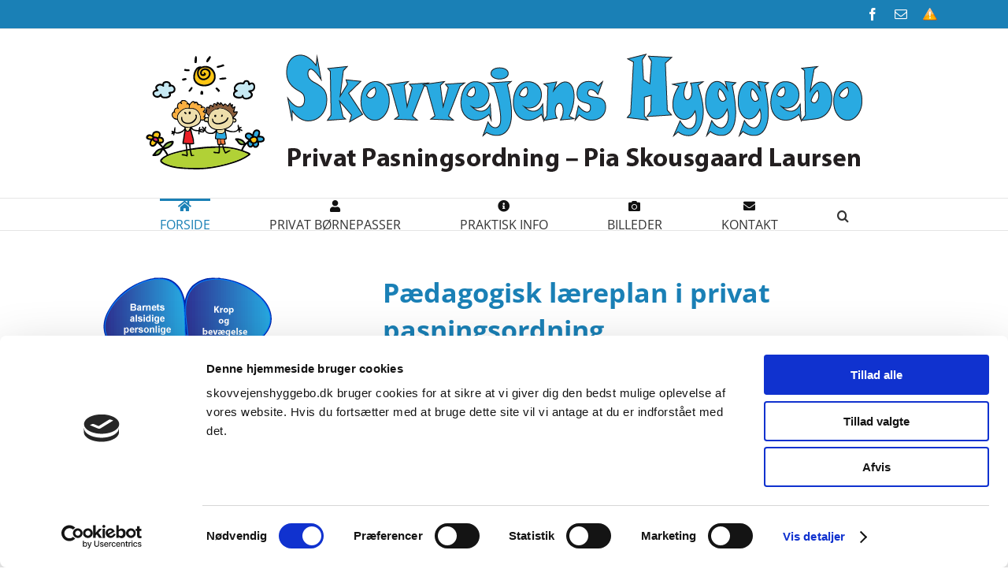

--- FILE ---
content_type: text/html; charset=UTF-8
request_url: https://www.skovvejenshyggebo.dk/forside/laereplan/
body_size: 17045
content:
<!DOCTYPE html>
<html class="avada-html-layout-wide avada-html-header-position-top" lang="da-DK" prefix="og: http://ogp.me/ns# fb: http://ogp.me/ns/fb#">
<head>
	<meta http-equiv="X-UA-Compatible" content="IE=edge" />
	<meta http-equiv="Content-Type" content="text/html; charset=utf-8"/>
	<meta name="viewport" content="width=device-width, initial-scale=1" />
	<script type="text/javascript">
	window.dataLayer = window.dataLayer || [];

	function gtag() {
		dataLayer.push(arguments);
	}

	gtag("consent", "default", {
		ad_personalization: "denied",
		ad_storage: "denied",
		ad_user_data: "denied",
		analytics_storage: "denied",
		functionality_storage: "denied",
		personalization_storage: "denied",
		security_storage: "granted",
		wait_for_update: 500,
	});
	gtag("set", "ads_data_redaction", true);
	</script>
<script type="text/javascript"
		id="Cookiebot"
		src="https://consent.cookiebot.com/uc.js"
		data-implementation="wp"
		data-cbid="2c9521c6-aadd-413d-80b4-479fc8f66254"
							async	></script>
<meta name='robots' content='index, follow, max-image-preview:large, max-snippet:-1, max-video-preview:-1' />

	<!-- This site is optimized with the Yoast SEO plugin v26.8 - https://yoast.com/product/yoast-seo-wordpress/ -->
	<title>Læreplan i Skovvejens Hyggebo, den private pasningsordning, Aalborg SV</title>
	<meta name="description" content="Læreplan i privat pasningsordning. Som privat børnepasser, kommer jeg hele vejen rundt om barnet og få udviklingen i højsædet på alle punkter." />
	<link rel="canonical" href="https://www.skovvejenshyggebo.dk/forside/laereplan/" />
	<meta property="og:locale" content="da_DK" />
	<meta property="og:type" content="article" />
	<meta property="og:title" content="Læreplan i Skovvejens Hyggebo, den private pasningsordning, Aalborg SV" />
	<meta property="og:description" content="Læreplan i privat pasningsordning. Som privat børnepasser, kommer jeg hele vejen rundt om barnet og få udviklingen i højsædet på alle punkter." />
	<meta property="og:url" content="https://www.skovvejenshyggebo.dk/forside/laereplan/" />
	<meta property="og:site_name" content="Skovvejens Hyggebo - privat pasningsordning" />
	<meta property="article:modified_time" content="2025-05-08T06:16:03+00:00" />
	<meta name="twitter:card" content="summary_large_image" />
	<meta name="twitter:label1" content="Estimeret læsetid" />
	<meta name="twitter:data1" content="4 minutter" />
	<script type="application/ld+json" class="yoast-schema-graph">{"@context":"https://schema.org","@graph":[{"@type":"WebPage","@id":"https://www.skovvejenshyggebo.dk/forside/laereplan/","url":"https://www.skovvejenshyggebo.dk/forside/laereplan/","name":"Læreplan i Skovvejens Hyggebo, den private pasningsordning, Aalborg SV","isPartOf":{"@id":"https://www.skovvejenshyggebo.dk/#website"},"datePublished":"2015-09-11T13:12:27+00:00","dateModified":"2025-05-08T06:16:03+00:00","description":"Læreplan i privat pasningsordning. Som privat børnepasser, kommer jeg hele vejen rundt om barnet og få udviklingen i højsædet på alle punkter.","breadcrumb":{"@id":"https://www.skovvejenshyggebo.dk/forside/laereplan/#breadcrumb"},"inLanguage":"da-DK","potentialAction":[{"@type":"ReadAction","target":["https://www.skovvejenshyggebo.dk/forside/laereplan/"]}]},{"@type":"BreadcrumbList","@id":"https://www.skovvejenshyggebo.dk/forside/laereplan/#breadcrumb","itemListElement":[{"@type":"ListItem","position":1,"name":"Hjem","item":"https://www.skovvejenshyggebo.dk/"},{"@type":"ListItem","position":2,"name":"Forside","item":"https://www.skovvejenshyggebo.dk/"},{"@type":"ListItem","position":3,"name":"Læreplan"}]},{"@type":"WebSite","@id":"https://www.skovvejenshyggebo.dk/#website","url":"https://www.skovvejenshyggebo.dk/","name":"Skovvejens Hyggebo - privat pasningsordning","description":"","publisher":{"@id":"https://www.skovvejenshyggebo.dk/#/schema/person/946b967173344397d8c41032905ac91a"},"potentialAction":[{"@type":"SearchAction","target":{"@type":"EntryPoint","urlTemplate":"https://www.skovvejenshyggebo.dk/?s={search_term_string}"},"query-input":{"@type":"PropertyValueSpecification","valueRequired":true,"valueName":"search_term_string"}}],"inLanguage":"da-DK"},{"@type":["Person","Organization"],"@id":"https://www.skovvejenshyggebo.dk/#/schema/person/946b967173344397d8c41032905ac91a","name":"Skovvejens Hyggebo","logo":{"@id":"https://www.skovvejenshyggebo.dk/#/schema/person/image/"}}]}</script>
	<!-- / Yoast SEO plugin. -->


<link rel="alternate" type="application/rss+xml" title="Skovvejens Hyggebo - privat pasningsordning &raquo; Feed" href="https://www.skovvejenshyggebo.dk/feed/" />
<link rel="alternate" type="application/rss+xml" title="Skovvejens Hyggebo - privat pasningsordning &raquo;-kommentar-feed" href="https://www.skovvejenshyggebo.dk/comments/feed/" />
								<link rel="icon" href="https://usercontent.one/wp/www.skovvejenshyggebo.dk/wp-content/uploads/2015/09/favicon1.png" type="image/png" />
		
		
		
				<link rel="alternate" title="oEmbed (JSON)" type="application/json+oembed" href="https://www.skovvejenshyggebo.dk/wp-json/oembed/1.0/embed?url=https%3A%2F%2Fwww.skovvejenshyggebo.dk%2Fforside%2Flaereplan%2F" />
<link rel="alternate" title="oEmbed (XML)" type="text/xml+oembed" href="https://www.skovvejenshyggebo.dk/wp-json/oembed/1.0/embed?url=https%3A%2F%2Fwww.skovvejenshyggebo.dk%2Fforside%2Flaereplan%2F&#038;format=xml" />
					<meta name="description" content="Pædagogisk læreplan i privat pasningsordning
Der er ingen krav til, at jeg i privat pasningsordning arbejder med de pædagogiske læreplaner, men det er et rigtig godt værktøj at have.
Som privat børnepasser, kommer jeg hele vejen rundt om barnet og får udviklingen i højsædet på alle punkter.

Ofte berører jeg op til flere læreplanstemaer på en gang."/>
				
		<meta property="og:locale" content="da_DK"/>
		<meta property="og:type" content="article"/>
		<meta property="og:site_name" content="Skovvejens Hyggebo - privat pasningsordning"/>
		<meta property="og:title" content="Læreplan i Skovvejens Hyggebo, den private pasningsordning, Aalborg SV"/>
				<meta property="og:description" content="Pædagogisk læreplan i privat pasningsordning
Der er ingen krav til, at jeg i privat pasningsordning arbejder med de pædagogiske læreplaner, men det er et rigtig godt værktøj at have.
Som privat børnepasser, kommer jeg hele vejen rundt om barnet og får udviklingen i højsædet på alle punkter.

Ofte berører jeg op til flere læreplanstemaer på en gang."/>
				<meta property="og:url" content="https://www.skovvejenshyggebo.dk/forside/laereplan/"/>
													<meta property="article:modified_time" content="2025-05-08T06:16:03+00:00"/>
											<meta property="og:image" content="https://usercontent.one/wp/www.skovvejenshyggebo.dk/wp-content/uploads/2019/07/Logo_SkovvejensHyggebo_privat_pasningsordning_PiaSkousgaardLaursen.png"/>
		<meta property="og:image:width" content="911"/>
		<meta property="og:image:height" content="152"/>
		<meta property="og:image:type" content="image/png"/>
				<style id='wp-img-auto-sizes-contain-inline-css' type='text/css'>
img:is([sizes=auto i],[sizes^="auto," i]){contain-intrinsic-size:3000px 1500px}
/*# sourceURL=wp-img-auto-sizes-contain-inline-css */
</style>
<style id='wp-emoji-styles-inline-css' type='text/css'>

	img.wp-smiley, img.emoji {
		display: inline !important;
		border: none !important;
		box-shadow: none !important;
		height: 1em !important;
		width: 1em !important;
		margin: 0 0.07em !important;
		vertical-align: -0.1em !important;
		background: none !important;
		padding: 0 !important;
	}
/*# sourceURL=wp-emoji-styles-inline-css */
</style>
<link rel='stylesheet' id='fusion-dynamic-css-css' href='https://usercontent.one/wp/www.skovvejenshyggebo.dk/wp-content/uploads/fusion-styles/969e23668c3e46648e205ce12eaa133e.min.css?ver=3.14.2' type='text/css' media='all' />
<script type="text/javascript" src="https://www.skovvejenshyggebo.dk/wp-includes/js/jquery/jquery.min.js?ver=3.7.1" id="jquery-core-js"></script>
<script type="text/javascript" src="https://www.skovvejenshyggebo.dk/wp-includes/js/jquery/jquery-migrate.min.js?ver=3.4.1" id="jquery-migrate-js"></script>
<link rel="https://api.w.org/" href="https://www.skovvejenshyggebo.dk/wp-json/" /><link rel="alternate" title="JSON" type="application/json" href="https://www.skovvejenshyggebo.dk/wp-json/wp/v2/pages/255" /><link rel="EditURI" type="application/rsd+xml" title="RSD" href="https://www.skovvejenshyggebo.dk/xmlrpc.php?rsd" />
<style>[class*=" icon-oc-"],[class^=icon-oc-]{speak:none;font-style:normal;font-weight:400;font-variant:normal;text-transform:none;line-height:1;-webkit-font-smoothing:antialiased;-moz-osx-font-smoothing:grayscale}.icon-oc-one-com-white-32px-fill:before{content:"901"}.icon-oc-one-com:before{content:"900"}#one-com-icon,.toplevel_page_onecom-wp .wp-menu-image{speak:none;display:flex;align-items:center;justify-content:center;text-transform:none;line-height:1;-webkit-font-smoothing:antialiased;-moz-osx-font-smoothing:grayscale}.onecom-wp-admin-bar-item>a,.toplevel_page_onecom-wp>.wp-menu-name{font-size:16px;font-weight:400;line-height:1}.toplevel_page_onecom-wp>.wp-menu-name img{width:69px;height:9px;}.wp-submenu-wrap.wp-submenu>.wp-submenu-head>img{width:88px;height:auto}.onecom-wp-admin-bar-item>a img{height:7px!important}.onecom-wp-admin-bar-item>a img,.toplevel_page_onecom-wp>.wp-menu-name img{opacity:.8}.onecom-wp-admin-bar-item.hover>a img,.toplevel_page_onecom-wp.wp-has-current-submenu>.wp-menu-name img,li.opensub>a.toplevel_page_onecom-wp>.wp-menu-name img{opacity:1}#one-com-icon:before,.onecom-wp-admin-bar-item>a:before,.toplevel_page_onecom-wp>.wp-menu-image:before{content:'';position:static!important;background-color:rgba(240,245,250,.4);border-radius:102px;width:18px;height:18px;padding:0!important}.onecom-wp-admin-bar-item>a:before{width:14px;height:14px}.onecom-wp-admin-bar-item.hover>a:before,.toplevel_page_onecom-wp.opensub>a>.wp-menu-image:before,.toplevel_page_onecom-wp.wp-has-current-submenu>.wp-menu-image:before{background-color:#76b82a}.onecom-wp-admin-bar-item>a{display:inline-flex!important;align-items:center;justify-content:center}#one-com-logo-wrapper{font-size:4em}#one-com-icon{vertical-align:middle}.imagify-welcome{display:none !important;}</style><script type="text/javascript">
(function(url){
	if(/(?:Chrome\/26\.0\.1410\.63 Safari\/537\.31|WordfenceTestMonBot)/.test(navigator.userAgent)){ return; }
	var addEvent = function(evt, handler) {
		if (window.addEventListener) {
			document.addEventListener(evt, handler, false);
		} else if (window.attachEvent) {
			document.attachEvent('on' + evt, handler);
		}
	};
	var removeEvent = function(evt, handler) {
		if (window.removeEventListener) {
			document.removeEventListener(evt, handler, false);
		} else if (window.detachEvent) {
			document.detachEvent('on' + evt, handler);
		}
	};
	var evts = 'contextmenu dblclick drag dragend dragenter dragleave dragover dragstart drop keydown keypress keyup mousedown mousemove mouseout mouseover mouseup mousewheel scroll'.split(' ');
	var logHuman = function() {
		if (window.wfLogHumanRan) { return; }
		window.wfLogHumanRan = true;
		var wfscr = document.createElement('script');
		wfscr.type = 'text/javascript';
		wfscr.async = true;
		wfscr.src = url + '&r=' + Math.random();
		(document.getElementsByTagName('head')[0]||document.getElementsByTagName('body')[0]).appendChild(wfscr);
		for (var i = 0; i < evts.length; i++) {
			removeEvent(evts[i], logHuman);
		}
	};
	for (var i = 0; i < evts.length; i++) {
		addEvent(evts[i], logHuman);
	}
})('//www.skovvejenshyggebo.dk/?wordfence_lh=1&hid=1AEEA42707BF71110A31F1BF11477CA1');
</script><style type="text/css" id="css-fb-visibility">@media screen and (max-width: 640px){.fusion-no-small-visibility{display:none !important;}body .sm-text-align-center{text-align:center !important;}body .sm-text-align-left{text-align:left !important;}body .sm-text-align-right{text-align:right !important;}body .sm-text-align-justify{text-align:justify !important;}body .sm-flex-align-center{justify-content:center !important;}body .sm-flex-align-flex-start{justify-content:flex-start !important;}body .sm-flex-align-flex-end{justify-content:flex-end !important;}body .sm-mx-auto{margin-left:auto !important;margin-right:auto !important;}body .sm-ml-auto{margin-left:auto !important;}body .sm-mr-auto{margin-right:auto !important;}body .fusion-absolute-position-small{position:absolute;width:100%;}.awb-sticky.awb-sticky-small{ position: sticky; top: var(--awb-sticky-offset,0); }}@media screen and (min-width: 641px) and (max-width: 1024px){.fusion-no-medium-visibility{display:none !important;}body .md-text-align-center{text-align:center !important;}body .md-text-align-left{text-align:left !important;}body .md-text-align-right{text-align:right !important;}body .md-text-align-justify{text-align:justify !important;}body .md-flex-align-center{justify-content:center !important;}body .md-flex-align-flex-start{justify-content:flex-start !important;}body .md-flex-align-flex-end{justify-content:flex-end !important;}body .md-mx-auto{margin-left:auto !important;margin-right:auto !important;}body .md-ml-auto{margin-left:auto !important;}body .md-mr-auto{margin-right:auto !important;}body .fusion-absolute-position-medium{position:absolute;width:100%;}.awb-sticky.awb-sticky-medium{ position: sticky; top: var(--awb-sticky-offset,0); }}@media screen and (min-width: 1025px){.fusion-no-large-visibility{display:none !important;}body .lg-text-align-center{text-align:center !important;}body .lg-text-align-left{text-align:left !important;}body .lg-text-align-right{text-align:right !important;}body .lg-text-align-justify{text-align:justify !important;}body .lg-flex-align-center{justify-content:center !important;}body .lg-flex-align-flex-start{justify-content:flex-start !important;}body .lg-flex-align-flex-end{justify-content:flex-end !important;}body .lg-mx-auto{margin-left:auto !important;margin-right:auto !important;}body .lg-ml-auto{margin-left:auto !important;}body .lg-mr-auto{margin-right:auto !important;}body .fusion-absolute-position-large{position:absolute;width:100%;}.awb-sticky.awb-sticky-large{ position: sticky; top: var(--awb-sticky-offset,0); }}</style>		<script type="text/javascript">
			var doc = document.documentElement;
			doc.setAttribute( 'data-useragent', navigator.userAgent );
		</script>
		
	<style id='global-styles-inline-css' type='text/css'>
:root{--wp--preset--aspect-ratio--square: 1;--wp--preset--aspect-ratio--4-3: 4/3;--wp--preset--aspect-ratio--3-4: 3/4;--wp--preset--aspect-ratio--3-2: 3/2;--wp--preset--aspect-ratio--2-3: 2/3;--wp--preset--aspect-ratio--16-9: 16/9;--wp--preset--aspect-ratio--9-16: 9/16;--wp--preset--color--black: #000000;--wp--preset--color--cyan-bluish-gray: #abb8c3;--wp--preset--color--white: #ffffff;--wp--preset--color--pale-pink: #f78da7;--wp--preset--color--vivid-red: #cf2e2e;--wp--preset--color--luminous-vivid-orange: #ff6900;--wp--preset--color--luminous-vivid-amber: #fcb900;--wp--preset--color--light-green-cyan: #7bdcb5;--wp--preset--color--vivid-green-cyan: #00d084;--wp--preset--color--pale-cyan-blue: #8ed1fc;--wp--preset--color--vivid-cyan-blue: #0693e3;--wp--preset--color--vivid-purple: #9b51e0;--wp--preset--color--awb-color-1: rgba(255,255,255,1);--wp--preset--color--awb-color-2: rgba(246,246,246,1);--wp--preset--color--awb-color-3: rgba(235,234,234,1);--wp--preset--color--awb-color-4: rgba(224,222,222,1);--wp--preset--color--awb-color-5: rgba(116,116,116,1);--wp--preset--color--awb-color-6: rgba(26,128,182,1);--wp--preset--color--awb-color-7: rgba(16,83,120,1);--wp--preset--color--awb-color-8: rgba(51,51,51,1);--wp--preset--color--awb-color-custom-10: rgba(235,234,234,0.8);--wp--preset--color--awb-color-custom-11: rgba(229,229,229,1);--wp--preset--color--awb-color-custom-12: rgba(232,232,232,1);--wp--preset--color--awb-color-custom-13: rgba(221,221,221,1);--wp--preset--color--awb-color-custom-14: rgba(54,56,57,1);--wp--preset--color--awb-color-custom-15: rgba(144,201,232,1);--wp--preset--color--awb-color-custom-16: rgba(249,249,249,1);--wp--preset--color--awb-color-custom-17: rgba(90,171,214,1);--wp--preset--color--awb-color-custom-18: rgba(248,248,248,1);--wp--preset--gradient--vivid-cyan-blue-to-vivid-purple: linear-gradient(135deg,rgb(6,147,227) 0%,rgb(155,81,224) 100%);--wp--preset--gradient--light-green-cyan-to-vivid-green-cyan: linear-gradient(135deg,rgb(122,220,180) 0%,rgb(0,208,130) 100%);--wp--preset--gradient--luminous-vivid-amber-to-luminous-vivid-orange: linear-gradient(135deg,rgb(252,185,0) 0%,rgb(255,105,0) 100%);--wp--preset--gradient--luminous-vivid-orange-to-vivid-red: linear-gradient(135deg,rgb(255,105,0) 0%,rgb(207,46,46) 100%);--wp--preset--gradient--very-light-gray-to-cyan-bluish-gray: linear-gradient(135deg,rgb(238,238,238) 0%,rgb(169,184,195) 100%);--wp--preset--gradient--cool-to-warm-spectrum: linear-gradient(135deg,rgb(74,234,220) 0%,rgb(151,120,209) 20%,rgb(207,42,186) 40%,rgb(238,44,130) 60%,rgb(251,105,98) 80%,rgb(254,248,76) 100%);--wp--preset--gradient--blush-light-purple: linear-gradient(135deg,rgb(255,206,236) 0%,rgb(152,150,240) 100%);--wp--preset--gradient--blush-bordeaux: linear-gradient(135deg,rgb(254,205,165) 0%,rgb(254,45,45) 50%,rgb(107,0,62) 100%);--wp--preset--gradient--luminous-dusk: linear-gradient(135deg,rgb(255,203,112) 0%,rgb(199,81,192) 50%,rgb(65,88,208) 100%);--wp--preset--gradient--pale-ocean: linear-gradient(135deg,rgb(255,245,203) 0%,rgb(182,227,212) 50%,rgb(51,167,181) 100%);--wp--preset--gradient--electric-grass: linear-gradient(135deg,rgb(202,248,128) 0%,rgb(113,206,126) 100%);--wp--preset--gradient--midnight: linear-gradient(135deg,rgb(2,3,129) 0%,rgb(40,116,252) 100%);--wp--preset--font-size--small: 12px;--wp--preset--font-size--medium: 20px;--wp--preset--font-size--large: 24px;--wp--preset--font-size--x-large: 42px;--wp--preset--font-size--normal: 16px;--wp--preset--font-size--xlarge: 32px;--wp--preset--font-size--huge: 48px;--wp--preset--spacing--20: 0.44rem;--wp--preset--spacing--30: 0.67rem;--wp--preset--spacing--40: 1rem;--wp--preset--spacing--50: 1.5rem;--wp--preset--spacing--60: 2.25rem;--wp--preset--spacing--70: 3.38rem;--wp--preset--spacing--80: 5.06rem;--wp--preset--shadow--natural: 6px 6px 9px rgba(0, 0, 0, 0.2);--wp--preset--shadow--deep: 12px 12px 50px rgba(0, 0, 0, 0.4);--wp--preset--shadow--sharp: 6px 6px 0px rgba(0, 0, 0, 0.2);--wp--preset--shadow--outlined: 6px 6px 0px -3px rgb(255, 255, 255), 6px 6px rgb(0, 0, 0);--wp--preset--shadow--crisp: 6px 6px 0px rgb(0, 0, 0);}:where(.is-layout-flex){gap: 0.5em;}:where(.is-layout-grid){gap: 0.5em;}body .is-layout-flex{display: flex;}.is-layout-flex{flex-wrap: wrap;align-items: center;}.is-layout-flex > :is(*, div){margin: 0;}body .is-layout-grid{display: grid;}.is-layout-grid > :is(*, div){margin: 0;}:where(.wp-block-columns.is-layout-flex){gap: 2em;}:where(.wp-block-columns.is-layout-grid){gap: 2em;}:where(.wp-block-post-template.is-layout-flex){gap: 1.25em;}:where(.wp-block-post-template.is-layout-grid){gap: 1.25em;}.has-black-color{color: var(--wp--preset--color--black) !important;}.has-cyan-bluish-gray-color{color: var(--wp--preset--color--cyan-bluish-gray) !important;}.has-white-color{color: var(--wp--preset--color--white) !important;}.has-pale-pink-color{color: var(--wp--preset--color--pale-pink) !important;}.has-vivid-red-color{color: var(--wp--preset--color--vivid-red) !important;}.has-luminous-vivid-orange-color{color: var(--wp--preset--color--luminous-vivid-orange) !important;}.has-luminous-vivid-amber-color{color: var(--wp--preset--color--luminous-vivid-amber) !important;}.has-light-green-cyan-color{color: var(--wp--preset--color--light-green-cyan) !important;}.has-vivid-green-cyan-color{color: var(--wp--preset--color--vivid-green-cyan) !important;}.has-pale-cyan-blue-color{color: var(--wp--preset--color--pale-cyan-blue) !important;}.has-vivid-cyan-blue-color{color: var(--wp--preset--color--vivid-cyan-blue) !important;}.has-vivid-purple-color{color: var(--wp--preset--color--vivid-purple) !important;}.has-black-background-color{background-color: var(--wp--preset--color--black) !important;}.has-cyan-bluish-gray-background-color{background-color: var(--wp--preset--color--cyan-bluish-gray) !important;}.has-white-background-color{background-color: var(--wp--preset--color--white) !important;}.has-pale-pink-background-color{background-color: var(--wp--preset--color--pale-pink) !important;}.has-vivid-red-background-color{background-color: var(--wp--preset--color--vivid-red) !important;}.has-luminous-vivid-orange-background-color{background-color: var(--wp--preset--color--luminous-vivid-orange) !important;}.has-luminous-vivid-amber-background-color{background-color: var(--wp--preset--color--luminous-vivid-amber) !important;}.has-light-green-cyan-background-color{background-color: var(--wp--preset--color--light-green-cyan) !important;}.has-vivid-green-cyan-background-color{background-color: var(--wp--preset--color--vivid-green-cyan) !important;}.has-pale-cyan-blue-background-color{background-color: var(--wp--preset--color--pale-cyan-blue) !important;}.has-vivid-cyan-blue-background-color{background-color: var(--wp--preset--color--vivid-cyan-blue) !important;}.has-vivid-purple-background-color{background-color: var(--wp--preset--color--vivid-purple) !important;}.has-black-border-color{border-color: var(--wp--preset--color--black) !important;}.has-cyan-bluish-gray-border-color{border-color: var(--wp--preset--color--cyan-bluish-gray) !important;}.has-white-border-color{border-color: var(--wp--preset--color--white) !important;}.has-pale-pink-border-color{border-color: var(--wp--preset--color--pale-pink) !important;}.has-vivid-red-border-color{border-color: var(--wp--preset--color--vivid-red) !important;}.has-luminous-vivid-orange-border-color{border-color: var(--wp--preset--color--luminous-vivid-orange) !important;}.has-luminous-vivid-amber-border-color{border-color: var(--wp--preset--color--luminous-vivid-amber) !important;}.has-light-green-cyan-border-color{border-color: var(--wp--preset--color--light-green-cyan) !important;}.has-vivid-green-cyan-border-color{border-color: var(--wp--preset--color--vivid-green-cyan) !important;}.has-pale-cyan-blue-border-color{border-color: var(--wp--preset--color--pale-cyan-blue) !important;}.has-vivid-cyan-blue-border-color{border-color: var(--wp--preset--color--vivid-cyan-blue) !important;}.has-vivid-purple-border-color{border-color: var(--wp--preset--color--vivid-purple) !important;}.has-vivid-cyan-blue-to-vivid-purple-gradient-background{background: var(--wp--preset--gradient--vivid-cyan-blue-to-vivid-purple) !important;}.has-light-green-cyan-to-vivid-green-cyan-gradient-background{background: var(--wp--preset--gradient--light-green-cyan-to-vivid-green-cyan) !important;}.has-luminous-vivid-amber-to-luminous-vivid-orange-gradient-background{background: var(--wp--preset--gradient--luminous-vivid-amber-to-luminous-vivid-orange) !important;}.has-luminous-vivid-orange-to-vivid-red-gradient-background{background: var(--wp--preset--gradient--luminous-vivid-orange-to-vivid-red) !important;}.has-very-light-gray-to-cyan-bluish-gray-gradient-background{background: var(--wp--preset--gradient--very-light-gray-to-cyan-bluish-gray) !important;}.has-cool-to-warm-spectrum-gradient-background{background: var(--wp--preset--gradient--cool-to-warm-spectrum) !important;}.has-blush-light-purple-gradient-background{background: var(--wp--preset--gradient--blush-light-purple) !important;}.has-blush-bordeaux-gradient-background{background: var(--wp--preset--gradient--blush-bordeaux) !important;}.has-luminous-dusk-gradient-background{background: var(--wp--preset--gradient--luminous-dusk) !important;}.has-pale-ocean-gradient-background{background: var(--wp--preset--gradient--pale-ocean) !important;}.has-electric-grass-gradient-background{background: var(--wp--preset--gradient--electric-grass) !important;}.has-midnight-gradient-background{background: var(--wp--preset--gradient--midnight) !important;}.has-small-font-size{font-size: var(--wp--preset--font-size--small) !important;}.has-medium-font-size{font-size: var(--wp--preset--font-size--medium) !important;}.has-large-font-size{font-size: var(--wp--preset--font-size--large) !important;}.has-x-large-font-size{font-size: var(--wp--preset--font-size--x-large) !important;}
/*# sourceURL=global-styles-inline-css */
</style>
<style id='wp-block-library-inline-css' type='text/css'>
:root{--wp-block-synced-color:#7a00df;--wp-block-synced-color--rgb:122,0,223;--wp-bound-block-color:var(--wp-block-synced-color);--wp-editor-canvas-background:#ddd;--wp-admin-theme-color:#007cba;--wp-admin-theme-color--rgb:0,124,186;--wp-admin-theme-color-darker-10:#006ba1;--wp-admin-theme-color-darker-10--rgb:0,107,160.5;--wp-admin-theme-color-darker-20:#005a87;--wp-admin-theme-color-darker-20--rgb:0,90,135;--wp-admin-border-width-focus:2px}@media (min-resolution:192dpi){:root{--wp-admin-border-width-focus:1.5px}}.wp-element-button{cursor:pointer}:root .has-very-light-gray-background-color{background-color:#eee}:root .has-very-dark-gray-background-color{background-color:#313131}:root .has-very-light-gray-color{color:#eee}:root .has-very-dark-gray-color{color:#313131}:root .has-vivid-green-cyan-to-vivid-cyan-blue-gradient-background{background:linear-gradient(135deg,#00d084,#0693e3)}:root .has-purple-crush-gradient-background{background:linear-gradient(135deg,#34e2e4,#4721fb 50%,#ab1dfe)}:root .has-hazy-dawn-gradient-background{background:linear-gradient(135deg,#faaca8,#dad0ec)}:root .has-subdued-olive-gradient-background{background:linear-gradient(135deg,#fafae1,#67a671)}:root .has-atomic-cream-gradient-background{background:linear-gradient(135deg,#fdd79a,#004a59)}:root .has-nightshade-gradient-background{background:linear-gradient(135deg,#330968,#31cdcf)}:root .has-midnight-gradient-background{background:linear-gradient(135deg,#020381,#2874fc)}:root{--wp--preset--font-size--normal:16px;--wp--preset--font-size--huge:42px}.has-regular-font-size{font-size:1em}.has-larger-font-size{font-size:2.625em}.has-normal-font-size{font-size:var(--wp--preset--font-size--normal)}.has-huge-font-size{font-size:var(--wp--preset--font-size--huge)}.has-text-align-center{text-align:center}.has-text-align-left{text-align:left}.has-text-align-right{text-align:right}.has-fit-text{white-space:nowrap!important}#end-resizable-editor-section{display:none}.aligncenter{clear:both}.items-justified-left{justify-content:flex-start}.items-justified-center{justify-content:center}.items-justified-right{justify-content:flex-end}.items-justified-space-between{justify-content:space-between}.screen-reader-text{border:0;clip-path:inset(50%);height:1px;margin:-1px;overflow:hidden;padding:0;position:absolute;width:1px;word-wrap:normal!important}.screen-reader-text:focus{background-color:#ddd;clip-path:none;color:#444;display:block;font-size:1em;height:auto;left:5px;line-height:normal;padding:15px 23px 14px;text-decoration:none;top:5px;width:auto;z-index:100000}html :where(.has-border-color){border-style:solid}html :where([style*=border-top-color]){border-top-style:solid}html :where([style*=border-right-color]){border-right-style:solid}html :where([style*=border-bottom-color]){border-bottom-style:solid}html :where([style*=border-left-color]){border-left-style:solid}html :where([style*=border-width]){border-style:solid}html :where([style*=border-top-width]){border-top-style:solid}html :where([style*=border-right-width]){border-right-style:solid}html :where([style*=border-bottom-width]){border-bottom-style:solid}html :where([style*=border-left-width]){border-left-style:solid}html :where(img[class*=wp-image-]){height:auto;max-width:100%}:where(figure){margin:0 0 1em}html :where(.is-position-sticky){--wp-admin--admin-bar--position-offset:var(--wp-admin--admin-bar--height,0px)}@media screen and (max-width:600px){html :where(.is-position-sticky){--wp-admin--admin-bar--position-offset:0px}}
/*wp_block_styles_on_demand_placeholder:6972c65f9a572*/
/*# sourceURL=wp-block-library-inline-css */
</style>
<style id='wp-block-library-theme-inline-css' type='text/css'>
.wp-block-audio :where(figcaption){color:#555;font-size:13px;text-align:center}.is-dark-theme .wp-block-audio :where(figcaption){color:#ffffffa6}.wp-block-audio{margin:0 0 1em}.wp-block-code{border:1px solid #ccc;border-radius:4px;font-family:Menlo,Consolas,monaco,monospace;padding:.8em 1em}.wp-block-embed :where(figcaption){color:#555;font-size:13px;text-align:center}.is-dark-theme .wp-block-embed :where(figcaption){color:#ffffffa6}.wp-block-embed{margin:0 0 1em}.blocks-gallery-caption{color:#555;font-size:13px;text-align:center}.is-dark-theme .blocks-gallery-caption{color:#ffffffa6}:root :where(.wp-block-image figcaption){color:#555;font-size:13px;text-align:center}.is-dark-theme :root :where(.wp-block-image figcaption){color:#ffffffa6}.wp-block-image{margin:0 0 1em}.wp-block-pullquote{border-bottom:4px solid;border-top:4px solid;color:currentColor;margin-bottom:1.75em}.wp-block-pullquote :where(cite),.wp-block-pullquote :where(footer),.wp-block-pullquote__citation{color:currentColor;font-size:.8125em;font-style:normal;text-transform:uppercase}.wp-block-quote{border-left:.25em solid;margin:0 0 1.75em;padding-left:1em}.wp-block-quote cite,.wp-block-quote footer{color:currentColor;font-size:.8125em;font-style:normal;position:relative}.wp-block-quote:where(.has-text-align-right){border-left:none;border-right:.25em solid;padding-left:0;padding-right:1em}.wp-block-quote:where(.has-text-align-center){border:none;padding-left:0}.wp-block-quote.is-large,.wp-block-quote.is-style-large,.wp-block-quote:where(.is-style-plain){border:none}.wp-block-search .wp-block-search__label{font-weight:700}.wp-block-search__button{border:1px solid #ccc;padding:.375em .625em}:where(.wp-block-group.has-background){padding:1.25em 2.375em}.wp-block-separator.has-css-opacity{opacity:.4}.wp-block-separator{border:none;border-bottom:2px solid;margin-left:auto;margin-right:auto}.wp-block-separator.has-alpha-channel-opacity{opacity:1}.wp-block-separator:not(.is-style-wide):not(.is-style-dots){width:100px}.wp-block-separator.has-background:not(.is-style-dots){border-bottom:none;height:1px}.wp-block-separator.has-background:not(.is-style-wide):not(.is-style-dots){height:2px}.wp-block-table{margin:0 0 1em}.wp-block-table td,.wp-block-table th{word-break:normal}.wp-block-table :where(figcaption){color:#555;font-size:13px;text-align:center}.is-dark-theme .wp-block-table :where(figcaption){color:#ffffffa6}.wp-block-video :where(figcaption){color:#555;font-size:13px;text-align:center}.is-dark-theme .wp-block-video :where(figcaption){color:#ffffffa6}.wp-block-video{margin:0 0 1em}:root :where(.wp-block-template-part.has-background){margin-bottom:0;margin-top:0;padding:1.25em 2.375em}
/*# sourceURL=/wp-includes/css/dist/block-library/theme.min.css */
</style>
<style id='classic-theme-styles-inline-css' type='text/css'>
/*! This file is auto-generated */
.wp-block-button__link{color:#fff;background-color:#32373c;border-radius:9999px;box-shadow:none;text-decoration:none;padding:calc(.667em + 2px) calc(1.333em + 2px);font-size:1.125em}.wp-block-file__button{background:#32373c;color:#fff;text-decoration:none}
/*# sourceURL=/wp-includes/css/classic-themes.min.css */
</style>
</head>

<body data-rsssl=1 class="wp-singular page-template-default page page-id-255 page-child parent-pageid-6 wp-theme-Avada fusion-image-hovers fusion-pagination-sizing fusion-button_type-flat fusion-button_span-no fusion-button_gradient-linear avada-image-rollover-circle-yes avada-image-rollover-yes avada-image-rollover-direction-left fusion-has-button-gradient fusion-body ltr no-tablet-sticky-header no-mobile-sticky-header no-mobile-slidingbar avada-has-rev-slider-styles fusion-disable-outline fusion-sub-menu-fade mobile-logo-pos-center layout-wide-mode avada-has-boxed-modal-shadow-none layout-scroll-offset-full avada-has-zero-margin-offset-top fusion-top-header menu-text-align-center mobile-menu-design-modern fusion-show-pagination-text fusion-header-layout-v5 avada-responsive avada-footer-fx-sticky avada-menu-highlight-style-bar fusion-search-form-classic fusion-main-menu-search-overlay fusion-avatar-square avada-sticky-shrinkage avada-dropdown-styles avada-blog-layout-large avada-blog-archive-layout-large avada-header-shadow-no avada-menu-icon-position-top avada-has-megamenu-shadow avada-has-mainmenu-dropdown-divider avada-has-main-nav-search-icon avada-has-breadcrumb-mobile-hidden avada-has-titlebar-hide avada-has-pagination-padding avada-flyout-menu-direction-fade avada-ec-views-v1" data-awb-post-id="255">
		<a class="skip-link screen-reader-text" href="#content">Skip to content</a>

	<div id="boxed-wrapper">
		
		<div id="wrapper" class="fusion-wrapper">
			<div id="home" style="position:relative;top:-1px;"></div>
							
					
			<header class="fusion-header-wrapper">
				<div class="fusion-header-v5 fusion-logo-alignment fusion-logo-center fusion-sticky-menu- fusion-sticky-logo- fusion-mobile-logo- fusion-sticky-menu-only fusion-header-menu-align-center fusion-mobile-menu-design-modern">
					
<div class="fusion-secondary-header">
	<div class="fusion-row">
							<div class="fusion-alignright">
				<div class="fusion-social-links-header"><div class="fusion-social-networks"><div class="fusion-social-networks-wrapper"><a  class="fusion-social-network-icon fusion-tooltip fusion-facebook awb-icon-facebook" style data-placement="bottom" data-title="Facebook" data-toggle="tooltip" title="Facebook" href="https://da-dk.facebook.com/Privat-dagpleje-Aalborg-SV-973126502709805/" target="_blank" rel="noreferrer"><span class="screen-reader-text">Facebook</span></a><a  class="fusion-social-network-icon fusion-tooltip fusion-mail awb-icon-mail" style data-placement="bottom" data-title="E-mail" data-toggle="tooltip" title="E-mail" href="mailto:&#112;i&#097;&#115;kousgaa&#114;&#100;laur&#115;en&#064;gmail&#046;&#099;o&#109;" target="_self" rel="noopener noreferrer"><span class="screen-reader-text">E-mail</span></a><a  class="awb-custom-image custom fusion-social-network-icon fusion-tooltip fusion-custom awb-icon-custom" style="position:relative;" data-placement="bottom" data-title="Cookies og privatlivspolitik" data-toggle="tooltip" title="Cookies og privatlivspolitik" href="https://www.skovvejenshyggebo.dk/privatlivspolitik" target="_blank" rel="noopener noreferrer"><span class="screen-reader-text">Cookies og privatlivspolitik</span><img src="https://usercontent.one/wp/www.skovvejenshyggebo.dk/wp-content/uploads/2018/05/Cookie.png" style="width:auto;" alt="Cookies og privatlivspolitik" /></a></div></div></div>			</div>
			</div>
</div>
<div class="fusion-header-sticky-height"></div>
<div class="fusion-sticky-header-wrapper"> <!-- start fusion sticky header wrapper -->
	<div class="fusion-header">
		<div class="fusion-row">
							<div class="fusion-logo" data-margin-top="31px" data-margin-bottom="31px" data-margin-left="0px" data-margin-right="0px">
			<a class="fusion-logo-link"  href="https://www.skovvejenshyggebo.dk/" >

						<!-- standard logo -->
			<img src="https://usercontent.one/wp/www.skovvejenshyggebo.dk/wp-content/uploads/2019/07/Logo_SkovvejensHyggebo_privat_pasningsordning_PiaSkousgaardLaursen.png" srcset="https://usercontent.one/wp/www.skovvejenshyggebo.dk/wp-content/uploads/2019/07/Logo_SkovvejensHyggebo_privat_pasningsordning_PiaSkousgaardLaursen.png 1x" width="911" height="152" alt="Skovvejens Hyggebo &#8211; privat pasningsordning Logo" data-retina_logo_url="" class="fusion-standard-logo" />

			
					</a>
		</div>
								<div class="fusion-mobile-menu-icons">
							<a href="#" class="fusion-icon awb-icon-bars" aria-label="Toggle mobile menu" aria-expanded="false"></a>
		
		
		
			</div>
			
					</div>
	</div>
	<div class="fusion-secondary-main-menu">
		<div class="fusion-row">
			<nav class="fusion-main-menu" aria-label="Main Menu"><div class="fusion-overlay-search">		<form role="search" class="searchform fusion-search-form  fusion-search-form-classic" method="get" action="https://www.skovvejenshyggebo.dk/">
			<div class="fusion-search-form-content">

				
				<div class="fusion-search-field search-field">
					<label><span class="screen-reader-text">Søg efter:</span>
													<input type="search" value="" name="s" class="s" placeholder="Søg..." required aria-required="true" aria-label="Søg..."/>
											</label>
				</div>
				<div class="fusion-search-button search-button">
					<input type="submit" class="fusion-search-submit searchsubmit" aria-label="Søg" value="&#xf002;" />
									</div>

				
			</div>


			
		</form>
		<div class="fusion-search-spacer"></div><a href="#" role="button" aria-label="Close Search" class="fusion-close-search"></a></div><ul id="menu-hovedmenu" class="fusion-menu"><li  id="menu-item-10"  class="icon-home menu-item menu-item-type-post_type menu-item-object-page menu-item-home current-page-ancestor current-menu-ancestor current-menu-parent current-page-parent current_page_parent current_page_ancestor menu-item-has-children menu-item-10 fusion-dropdown-menu"  data-classes="icon-home" data-item-id="10"><a  href="https://www.skovvejenshyggebo.dk/" class="fusion-flex-link fusion-flex-column fusion-bar-highlight"><span class="fusion-megamenu-icon"><i class="glyphicon  fa fa-home" aria-hidden="true"></i></span><span class="menu-text">FORSIDE</span></a><ul class="sub-menu"><li  id="menu-item-95"  class="menu-item menu-item-type-post_type menu-item-object-page menu-item-95 fusion-dropdown-submenu" ><a  href="https://www.skovvejenshyggebo.dk/forside/foraeldresamarbejde/" class="fusion-bar-highlight"><span>Forældresamarbejde</span></a></li><li  id="menu-item-493"  class="menu-item menu-item-type-post_type menu-item-object-post menu-item-493 fusion-dropdown-submenu" ><a  href="https://www.skovvejenshyggebo.dk/gaestebog/" class="fusion-bar-highlight"><span>Gæstebog</span></a></li><li  id="menu-item-300"  class="menu-item menu-item-type-post_type menu-item-object-page menu-item-300 fusion-dropdown-submenu" ><a  href="https://www.skovvejenshyggebo.dk/forside/hvad-skal-du-goere-privat-dagpleje/" class="fusion-bar-highlight"><span>Hvad skal du gøre</span></a></li><li  id="menu-item-264"  class="menu-item menu-item-type-post_type menu-item-object-page menu-item-264 fusion-dropdown-submenu" ><a  href="https://www.skovvejenshyggebo.dk/forside/hvorfor-vaelge-privat-dagpleje/" class="fusion-bar-highlight"><span>Hvorfor vælge privat pasningsordning</span></a></li><li  id="menu-item-260"  class="menu-item menu-item-type-post_type menu-item-object-page current-menu-item page_item page-item-255 current_page_item menu-item-260 fusion-dropdown-submenu" ><a  href="https://www.skovvejenshyggebo.dk/forside/laereplan/" class="fusion-bar-highlight"><span>Læreplan</span></a></li></ul></li><li  id="menu-item-82"  class="icon-user menu-item menu-item-type-post_type menu-item-object-page menu-item-82"  data-classes="icon-user" data-item-id="82"><a  href="https://www.skovvejenshyggebo.dk/privat-boernepasser/" class="fusion-flex-link fusion-flex-column fusion-bar-highlight"><span class="fusion-megamenu-icon"><i class="glyphicon  fa fa-user" aria-hidden="true"></i></span><span class="menu-text">PRIVAT BØRNEPASSER</span></a></li><li  id="menu-item-81"  class="icon-circle-solid menu-item menu-item-type-post_type menu-item-object-page menu-item-has-children menu-item-81 fusion-dropdown-menu"  data-classes="icon-circle-solid" data-item-id="81"><a  href="https://www.skovvejenshyggebo.dk/praktisk-info/" class="fusion-flex-link fusion-flex-column fusion-bar-highlight"><span class="fusion-megamenu-icon"><i class="glyphicon fa-info-circle fas" aria-hidden="true"></i></span><span class="menu-text">PRAKTISK INFO</span></a><ul class="sub-menu"><li  id="menu-item-569"  class="menu-item menu-item-type-post_type menu-item-object-page menu-item-569 fusion-dropdown-submenu" ><a  href="https://www.skovvejenshyggebo.dk/praktisk-info/" class="fusion-bar-highlight"><span>Praktisk info</span></a></li><li  id="menu-item-12923"  class="menu-item menu-item-type-post_type menu-item-object-page menu-item-12923 fusion-dropdown-submenu" ><a  href="https://www.skovvejenshyggebo.dk/praktisk-info/boernenes-soevn/" class="fusion-bar-highlight"><span>Børnenes søvn</span></a></li><li  id="menu-item-164"  class="menu-item menu-item-type-post_type menu-item-object-page menu-item-164 fusion-dropdown-submenu" ><a  href="https://www.skovvejenshyggebo.dk/praktisk-info/ferie/" class="fusion-bar-highlight"><span>Ferie</span></a></li><li  id="menu-item-180"  class="menu-item menu-item-type-post_type menu-item-object-page menu-item-180 fusion-dropdown-submenu" ><a  href="https://www.skovvejenshyggebo.dk/praktisk-info/huskeliste/" class="fusion-bar-highlight"><span>Huskeliste</span></a></li><li  id="menu-item-248"  class="menu-item menu-item-type-post_type menu-item-object-page menu-item-248 fusion-dropdown-submenu" ><a  href="https://www.skovvejenshyggebo.dk/praktisk-info/kost-2/" class="fusion-bar-highlight"><span>Kost</span></a></li><li  id="menu-item-142"  class="menu-item menu-item-type-post_type menu-item-object-page menu-item-142 fusion-dropdown-submenu" ><a  href="https://www.skovvejenshyggebo.dk/praktisk-info/ledige-pladser/" class="fusion-bar-highlight"><span>Ledige pladser</span></a></li><li  id="menu-item-99"  class="menu-item menu-item-type-post_type menu-item-object-page menu-item-99 fusion-dropdown-submenu" ><a  href="https://www.skovvejenshyggebo.dk/praktisk-info/priser/" class="fusion-bar-highlight"><span>Priser</span></a></li><li  id="menu-item-169"  class="menu-item menu-item-type-post_type menu-item-object-page menu-item-169 fusion-dropdown-submenu" ><a  href="https://www.skovvejenshyggebo.dk/praktisk-info/sygdom/" class="fusion-bar-highlight"><span>Sygdom</span></a></li><li  id="menu-item-12858"  class="menu-item menu-item-type-post_type menu-item-object-page menu-item-12858 fusion-dropdown-submenu" ><a  href="https://www.skovvejenshyggebo.dk/praktisk-info/traditioner/" class="fusion-bar-highlight"><span>Traditioner</span></a></li><li  id="menu-item-157"  class="menu-item menu-item-type-post_type menu-item-object-page menu-item-157 fusion-dropdown-submenu" ><a  href="https://www.skovvejenshyggebo.dk/praktisk-info/vikar/" class="fusion-bar-highlight"><span>Vikar</span></a></li><li  id="menu-item-138"  class="menu-item menu-item-type-post_type menu-item-object-page menu-item-138 fusion-dropdown-submenu" ><a  href="https://www.skovvejenshyggebo.dk/praktisk-info/aabningstider/" class="fusion-bar-highlight"><span>Åbningstider</span></a></li></ul></li><li  id="menu-item-462"  class="icon-camera menu-item menu-item-type-post_type menu-item-object-page menu-item-462"  data-classes="icon-camera" data-item-id="462"><a  href="https://www.skovvejenshyggebo.dk/forside/billeder-fra-hverdagen/" class="fusion-flex-link fusion-flex-column fusion-bar-highlight"><span class="fusion-megamenu-icon"><i class="glyphicon  fa fa-camera" aria-hidden="true"></i></span><span class="menu-text">BILLEDER</span></a></li><li  id="menu-item-54"  class="icon-envelope menu-item menu-item-type-post_type menu-item-object-page menu-item-54"  data-classes="icon-envelope" data-item-id="54"><a  href="https://www.skovvejenshyggebo.dk/kontakt/" class="fusion-flex-link fusion-flex-column fusion-bar-highlight"><span class="fusion-megamenu-icon"><i class="glyphicon  fa fa-envelope" aria-hidden="true"></i></span><span class="menu-text">KONTAKT</span></a></li><li class="fusion-custom-menu-item fusion-main-menu-search fusion-search-overlay"><a class="fusion-main-menu-icon fusion-bar-highlight" href="#" aria-label="Søg" data-title="Søg" title="Søg" role="button" aria-expanded="false"></a></li></ul></nav><div class="fusion-mobile-navigation"><ul id="menu-hovedmenu-1" class="fusion-mobile-menu"><li   class="icon-home menu-item menu-item-type-post_type menu-item-object-page menu-item-home current-page-ancestor current-menu-ancestor current-menu-parent current-page-parent current_page_parent current_page_ancestor menu-item-has-children menu-item-10 fusion-dropdown-menu"  data-classes="icon-home" data-item-id="10"><a  href="https://www.skovvejenshyggebo.dk/" class="fusion-flex-link fusion-flex-column fusion-bar-highlight"><span class="fusion-megamenu-icon"><i class="glyphicon  fa fa-home" aria-hidden="true"></i></span><span class="menu-text">FORSIDE</span></a><ul class="sub-menu"><li   class="menu-item menu-item-type-post_type menu-item-object-page menu-item-95 fusion-dropdown-submenu" ><a  href="https://www.skovvejenshyggebo.dk/forside/foraeldresamarbejde/" class="fusion-bar-highlight"><span>Forældresamarbejde</span></a></li><li   class="menu-item menu-item-type-post_type menu-item-object-post menu-item-493 fusion-dropdown-submenu" ><a  href="https://www.skovvejenshyggebo.dk/gaestebog/" class="fusion-bar-highlight"><span>Gæstebog</span></a></li><li   class="menu-item menu-item-type-post_type menu-item-object-page menu-item-300 fusion-dropdown-submenu" ><a  href="https://www.skovvejenshyggebo.dk/forside/hvad-skal-du-goere-privat-dagpleje/" class="fusion-bar-highlight"><span>Hvad skal du gøre</span></a></li><li   class="menu-item menu-item-type-post_type menu-item-object-page menu-item-264 fusion-dropdown-submenu" ><a  href="https://www.skovvejenshyggebo.dk/forside/hvorfor-vaelge-privat-dagpleje/" class="fusion-bar-highlight"><span>Hvorfor vælge privat pasningsordning</span></a></li><li   class="menu-item menu-item-type-post_type menu-item-object-page current-menu-item page_item page-item-255 current_page_item menu-item-260 fusion-dropdown-submenu" ><a  href="https://www.skovvejenshyggebo.dk/forside/laereplan/" class="fusion-bar-highlight"><span>Læreplan</span></a></li></ul></li><li   class="icon-user menu-item menu-item-type-post_type menu-item-object-page menu-item-82"  data-classes="icon-user" data-item-id="82"><a  href="https://www.skovvejenshyggebo.dk/privat-boernepasser/" class="fusion-flex-link fusion-flex-column fusion-bar-highlight"><span class="fusion-megamenu-icon"><i class="glyphicon  fa fa-user" aria-hidden="true"></i></span><span class="menu-text">PRIVAT BØRNEPASSER</span></a></li><li   class="icon-circle-solid menu-item menu-item-type-post_type menu-item-object-page menu-item-has-children menu-item-81 fusion-dropdown-menu"  data-classes="icon-circle-solid" data-item-id="81"><a  href="https://www.skovvejenshyggebo.dk/praktisk-info/" class="fusion-flex-link fusion-flex-column fusion-bar-highlight"><span class="fusion-megamenu-icon"><i class="glyphicon fa-info-circle fas" aria-hidden="true"></i></span><span class="menu-text">PRAKTISK INFO</span></a><ul class="sub-menu"><li   class="menu-item menu-item-type-post_type menu-item-object-page menu-item-569 fusion-dropdown-submenu" ><a  href="https://www.skovvejenshyggebo.dk/praktisk-info/" class="fusion-bar-highlight"><span>Praktisk info</span></a></li><li   class="menu-item menu-item-type-post_type menu-item-object-page menu-item-12923 fusion-dropdown-submenu" ><a  href="https://www.skovvejenshyggebo.dk/praktisk-info/boernenes-soevn/" class="fusion-bar-highlight"><span>Børnenes søvn</span></a></li><li   class="menu-item menu-item-type-post_type menu-item-object-page menu-item-164 fusion-dropdown-submenu" ><a  href="https://www.skovvejenshyggebo.dk/praktisk-info/ferie/" class="fusion-bar-highlight"><span>Ferie</span></a></li><li   class="menu-item menu-item-type-post_type menu-item-object-page menu-item-180 fusion-dropdown-submenu" ><a  href="https://www.skovvejenshyggebo.dk/praktisk-info/huskeliste/" class="fusion-bar-highlight"><span>Huskeliste</span></a></li><li   class="menu-item menu-item-type-post_type menu-item-object-page menu-item-248 fusion-dropdown-submenu" ><a  href="https://www.skovvejenshyggebo.dk/praktisk-info/kost-2/" class="fusion-bar-highlight"><span>Kost</span></a></li><li   class="menu-item menu-item-type-post_type menu-item-object-page menu-item-142 fusion-dropdown-submenu" ><a  href="https://www.skovvejenshyggebo.dk/praktisk-info/ledige-pladser/" class="fusion-bar-highlight"><span>Ledige pladser</span></a></li><li   class="menu-item menu-item-type-post_type menu-item-object-page menu-item-99 fusion-dropdown-submenu" ><a  href="https://www.skovvejenshyggebo.dk/praktisk-info/priser/" class="fusion-bar-highlight"><span>Priser</span></a></li><li   class="menu-item menu-item-type-post_type menu-item-object-page menu-item-169 fusion-dropdown-submenu" ><a  href="https://www.skovvejenshyggebo.dk/praktisk-info/sygdom/" class="fusion-bar-highlight"><span>Sygdom</span></a></li><li   class="menu-item menu-item-type-post_type menu-item-object-page menu-item-12858 fusion-dropdown-submenu" ><a  href="https://www.skovvejenshyggebo.dk/praktisk-info/traditioner/" class="fusion-bar-highlight"><span>Traditioner</span></a></li><li   class="menu-item menu-item-type-post_type menu-item-object-page menu-item-157 fusion-dropdown-submenu" ><a  href="https://www.skovvejenshyggebo.dk/praktisk-info/vikar/" class="fusion-bar-highlight"><span>Vikar</span></a></li><li   class="menu-item menu-item-type-post_type menu-item-object-page menu-item-138 fusion-dropdown-submenu" ><a  href="https://www.skovvejenshyggebo.dk/praktisk-info/aabningstider/" class="fusion-bar-highlight"><span>Åbningstider</span></a></li></ul></li><li   class="icon-camera menu-item menu-item-type-post_type menu-item-object-page menu-item-462"  data-classes="icon-camera" data-item-id="462"><a  href="https://www.skovvejenshyggebo.dk/forside/billeder-fra-hverdagen/" class="fusion-flex-link fusion-flex-column fusion-bar-highlight"><span class="fusion-megamenu-icon"><i class="glyphicon  fa fa-camera" aria-hidden="true"></i></span><span class="menu-text">BILLEDER</span></a></li><li   class="icon-envelope menu-item menu-item-type-post_type menu-item-object-page menu-item-54"  data-classes="icon-envelope" data-item-id="54"><a  href="https://www.skovvejenshyggebo.dk/kontakt/" class="fusion-flex-link fusion-flex-column fusion-bar-highlight"><span class="fusion-megamenu-icon"><i class="glyphicon  fa fa-envelope" aria-hidden="true"></i></span><span class="menu-text">KONTAKT</span></a></li></ul></div>
<nav class="fusion-mobile-nav-holder fusion-mobile-menu-text-align-left" aria-label="Main Menu Mobile"></nav>

					</div>
	</div>
</div> <!-- end fusion sticky header wrapper -->
				</div>
				<div class="fusion-clearfix"></div>
			</header>
								
							<div id="sliders-container" class="fusion-slider-visibility">
					</div>
				
					
							
			
						<main id="main" class="clearfix ">
				<div class="fusion-row" style="">
<section id="content" style="width: 100%;">
					<div id="post-255" class="post-255 page type-page status-publish hentry">
			<span class="entry-title rich-snippet-hidden">Læreplan</span><span class="vcard rich-snippet-hidden"><span class="fn"><a href="https://www.skovvejenshyggebo.dk/author/piesen/" title="Indlæg af Skovvejens Hyggebo" rel="author">Skovvejens Hyggebo</a></span></span><span class="updated rich-snippet-hidden">2025-05-08T06:16:03+00:00</span>
			
			<div class="post-content">
				<div class="fusion-fullwidth fullwidth-box fusion-builder-row-1 nonhundred-percent-fullwidth non-hundred-percent-height-scrolling" style="--awb-border-radius-top-left:0px;--awb-border-radius-top-right:0px;--awb-border-radius-bottom-right:0px;--awb-border-radius-bottom-left:0px;--awb-flex-wrap:wrap;" ><div class="fusion-builder-row fusion-row"><div class="fusion-layout-column fusion_builder_column fusion-builder-column-0 fusion_builder_column_1_3 1_3 fusion-one-third fusion-column-first" style="--awb-bg-size:cover;width:33.333333333333%;width:calc(33.333333333333% - ( ( 4% ) * 0.33333333333333 ) );margin-right: 4%;"><div class="fusion-column-wrapper fusion-flex-column-wrapper-legacy"><div class="fusion-image-element in-legacy-container" style="--awb-caption-title-font-family:var(--h2_typography-font-family);--awb-caption-title-font-weight:var(--h2_typography-font-weight);--awb-caption-title-font-style:var(--h2_typography-font-style);--awb-caption-title-size:var(--h2_typography-font-size);--awb-caption-title-transform:var(--h2_typography-text-transform);--awb-caption-title-line-height:var(--h2_typography-line-height);--awb-caption-title-letter-spacing:var(--h2_typography-letter-spacing);"><span class=" fusion-imageframe imageframe-none imageframe-1 hover-type-none"><img fetchpriority="high" decoding="async" width="300" height="400" alt="Læreplan i Skovvejens Hyggebo privat pasning Aalborg" title="Temaer i Skovvejens Hyggebo, den private pasningsordning" src="https://usercontent.one/wp/www.skovvejenshyggebo.dk/wp-content/uploads/2015/09/laereplan.png" class="img-responsive wp-image-323" srcset="https://usercontent.one/wp/www.skovvejenshyggebo.dk/wp-content/uploads/2015/09/laereplan-225x300.png 225w, https://usercontent.one/wp/www.skovvejenshyggebo.dk/wp-content/uploads/2015/09/laereplan.png 300w" sizes="(max-width: 300px) 100vw, 300px" /></span></div><div class="fusion-clearfix"></div></div></div><div class="fusion-layout-column fusion_builder_column fusion-builder-column-1 fusion_builder_column_2_3 2_3 fusion-two-third fusion-column-last" style="--awb-bg-size:cover;width:66.666666666667%;width:calc(66.666666666667% - ( ( 4% ) * 0.66666666666667 ) );"><div class="fusion-column-wrapper fusion-flex-column-wrapper-legacy"><div class="fusion-text fusion-text-1"><h1>Pædagogisk læreplan i privat pasningsordning</h1>
<p>Der er ingen krav til, at jeg i privat pasningsordning arbejder med de pædagogiske læreplaner, men det er et rigtig godt værktøj at have.<br />
Som privat børnepasser, kommer jeg hele vejen rundt om barnet og får udviklingen i højsædet på alle punkter.</p>
<p>Ofte berører jeg op til flere læreplanstemaer på en gang. Det sker helt naturligt. Nogen gange må jeg styrke et barn lidt mere med et eller flere af temaerne for at barnets udvikling får et let skub. Det kan være sproget eller det motoriske, der lige skal hjælpes lidt på vej.</p>
<p>Generelt har jeg lærerplanerne med i baghovedet, i alt hvad jeg laver med børnene.</p>
<p>Nedenstående temaer beskriver mere uddybende om de forskellige læreplaner, og hvad de forskellige områder kan hjælpe barnet til.</p>
<h2><strong>Barnets alsidige personlige udvikling</strong></h2>
<ul>
<li>Bede om hjælp til svære ting</li>
<li>Blive dygtigere til det barnet er god til</li>
<li>Blive bedre til det barnet ikke er så god til</li>
<li>Fortælle om følelser og meninger</li>
<li>Lege alene</li>
<li>Vente på det bliver ens tur</li>
</ul>
<p>Barnet øver dette sammen med de andre børn i den private pasningsordning, sig selv og mig som privat børnepasser.<br />
Eksempler kunne være gennem leg med de andre børn, og det at være på tur.</p>
<div class="fusion-sep-clear"></div><div class="fusion-separator fusion-full-width-sep" style="margin-left: auto;margin-right: auto;margin-bottom:20px;width:100%;"><div class="fusion-separator-border sep-single sep-solid" style="--awb-height:20px;--awb-amount:20px;border-color:#e0dede;border-top-width:1px;"></div></div><div class="fusion-sep-clear"></div>
<h2><strong>Krop og bevægelse</strong></h2>
<ul>
<li>Bevæge sig på alle mulige måder</li>
<li>Kende kroppen</li>
<li>Opleve glæden ved at bevæge sig</li>
<li>Spise sund mad</li>
</ul>
<p>Barnet øver dette sammen med de andre børn i den private pasningsordning, sig selv og mig som privat børnepasser.<br />
Eksempler kunne være at kravle, gå, trille, hoppe, løbe, spise sund mad og bruge sin krop.</p>
<div class="fusion-sep-clear"></div><div class="fusion-separator fusion-full-width-sep" style="margin-left: auto;margin-right: auto;margin-bottom:20px;width:100%;"><div class="fusion-separator-border sep-single sep-solid" style="--awb-height:20px;--awb-amount:20px;border-color:#e0dede;border-top-width:1px;"></div></div><div class="fusion-sep-clear"></div>
<h2><strong>Kulturelle udtryksformer og værdier</strong></h2>
<ul>
<li>Få kendskab til noget om traditioner og højtider</li>
<li>Lege sanglege</li>
<li>Kende mønstre, figurer, former og farve</li>
<li>Synge, spille og lytte til musik</li>
<li>Tegne, male og lave skulpturer</li>
</ul>
<p>Barnet øver dette sammen med de andre børn i den private pasningsordning og mig som privat børnepasser.<br />
Eksempler kunne være tegne og male, høre eventyr, lege sanglege, synge og lave musik, lytte og danse til musik.</p>
<div class="fusion-sep-clear"></div><div class="fusion-separator fusion-full-width-sep" style="margin-left: auto;margin-right: auto;margin-bottom:20px;width:100%;"><div class="fusion-separator-border sep-single sep-solid" style="--awb-height:20px;--awb-amount:20px;border-color:#e0dede;border-top-width:1px;"></div></div><div class="fusion-sep-clear"></div>
<h2><strong>Naturen og naturfænomener</strong></h2>
<ul>
<li>Kende forskel på de forskellige dyr og planter</li>
<li>Kende forskel på årstiderne</li>
<li>Lege ude i naturen</li>
<li>Være god ved dyr og planter</li>
</ul>
<p>Barnet øver dette sammen med de andre børn i den private pasningsordning og mig som privat børnepasser.<br />
Eksempler kunne være undersøge smådyr, fodre fugle, fisk og andre dyr, lytte til lydene i naturen, opdage regn, sne og sol, mærke kulde og varme i luften.</p>
<div class="fusion-sep-clear"></div><div class="fusion-separator fusion-full-width-sep" style="margin-left: auto;margin-right: auto;margin-bottom:20px;width:100%;"><div class="fusion-separator-border sep-single sep-solid" style="--awb-height:20px;--awb-amount:20px;border-color:#e0dede;border-top-width:1px;"></div></div><div class="fusion-sep-clear"></div>
<h2><strong>Sociale kompetencer</strong></h2>
<ul>
<li>Dele f.eks. legesager med de andre</li>
<li>Lege i små og store grupper</li>
<li>Vente på det ens tur</li>
<li>Være en god ven</li>
<li>Være med til at bestemme hvad vi skal lave</li>
<li>Være sammen med andre børn</li>
</ul>
<p>Barnet øver dette sammen med de andre børn i den private pasningsordning og mig som privat børnepasser.<br />
Eksempler kunne være lytte til de andre, hjælpe de andre børn, finde på sjove ting vi kan lave sammen, trøste, når et andet barn er ked af det.</p>
<div class="fusion-sep-clear"></div><div class="fusion-separator fusion-full-width-sep" style="margin-left: auto;margin-right: auto;margin-bottom:20px;width:100%;"><div class="fusion-separator-border sep-single sep-solid" style="--awb-height:20px;--awb-amount:20px;border-color:#e0dede;border-top-width:1px;"></div></div><div class="fusion-sep-clear"></div>
<h2><strong>Sprog</strong></h2>
<ul>
<li>Blive god til at tale og fortælle</li>
<li>Bruge kropssproget</li>
<li>Sætte ord på tanker, følelser, oplevelser og handlinger</li>
</ul>
<p>Barnet øver dette sammen med de andre børn i den private pasningsordning, sig selv og mig som privat børnepasser.<br />
Eksempler kunne være snakke med de andre børn, fortælle hvad barnet oplever, høre historier, sige rim og remser, synge.</p>
</div><div class="fusion-sep-clear"></div><div class="fusion-separator fusion-full-width-sep" style="margin-left: auto;margin-right: auto;margin-top:10px;margin-bottom:30px;width:100%;"><div class="fusion-separator-border sep-single sep-solid" style="--awb-height:20px;--awb-amount:20px;border-color:#e0dede;border-top-width:1px;"></div></div><div class="fusion-sep-clear"></div><div class="fusion-clearfix"></div></div></div></div></div><div class="fusion-fullwidth fullwidth-box fusion-builder-row-2 nonhundred-percent-fullwidth non-hundred-percent-height-scrolling" style="--awb-border-radius-top-left:0px;--awb-border-radius-top-right:0px;--awb-border-radius-bottom-right:0px;--awb-border-radius-bottom-left:0px;--awb-flex-wrap:wrap;" ><div class="fusion-builder-row fusion-row"><div class="fusion-layout-column fusion_builder_column fusion-builder-column-2 fusion_builder_column_1_1 1_1 fusion-one-full fusion-column-first fusion-column-last" style="--awb-bg-size:cover;"><div class="fusion-column-wrapper fusion-column-has-shadow fusion-flex-column-wrapper-legacy"><div class="fusion-flip-boxes flip-boxes row fusion-columns-3 flip-effect-classic equal-heights" style="--awb-flip-duration:0.4s;"><div class="fusion-flip-box-wrapper fusion-column col-lg-4 col-md-4 col-sm-4"><div class="fusion-flip-box flip-right" tabindex="0"><div class="flip-box-inner-wrapper"><div class="flip-box-front" style="--awb-background-color-front:#327201;"><div class="flip-box-front-inner"><div class="flip-box-grafix flip-box-no-circle"><i aria-hidden="true" class="fa-home fas"></i></div><h2 class="flip-box-heading without-text">Skovvejens Hyggebo</h2></div></div><div class="flip-box-back" style="--awb-background-color-back:#dbdbdb;--awb-title-back-color:#000000;--awb-text-back-color:#000000;"><div class="flip-box-back-inner">
<p>Her finder du info om Skovvejens Hyggebo.</p>
<div class="fusion-button-wrapper"><a class="fusion-button button-flat fusion-button-default-size button-default fusion-button-default button-1 fusion-button-default-span fusion-button-default-type" target="_self" href="https://www.skovvejenshyggebo.dk/"><span class="fusion-button-text awb-button__text awb-button__text--default"> Om Skovvejens Hyggebo</span></a></div></div></div></div></div></div><div class="fusion-flip-box-wrapper fusion-column col-lg-4 col-md-4 col-sm-4"><div class="fusion-flip-box flip-right" tabindex="0"><div class="flip-box-inner-wrapper"><div class="flip-box-front" style="--awb-background-color-front:#10a315;"><div class="flip-box-front-inner"><div class="flip-box-grafix flip-box-no-circle"><i aria-hidden="true" class="fa-users-cog fas"></i></div><h2 class="flip-box-heading without-text">Forældresamarbejde</h2></div></div><div class="flip-box-back" style="--awb-background-color-back:#dbdbdb;--awb-title-back-color:#000000;--awb-text-back-color:#000000;"><div class="flip-box-back-inner">
<p>Her finder du mine værdier i et godt forældresamarbejde.</p>
<div class="fusion-button-wrapper"><a class="fusion-button button-flat fusion-button-default-size button-default fusion-button-default button-2 fusion-button-default-span fusion-button-default-type" target="_self" href="https://www.skovvejenshyggebo.dk/forside/foraeldresamarbejde/"><span class="fusion-button-text awb-button__text awb-button__text--default">Værdier i forældresamarbejde</span></a></div></div></div></div></div></div><div class="fusion-flip-box-wrapper fusion-column col-lg-4 col-md-4 col-sm-4"><div class="fusion-flip-box flip-right" tabindex="0"><div class="flip-box-inner-wrapper"><div class="flip-box-front" style="--awb-background-color-front:#e91e63;"><div class="flip-box-front-inner"><div class="flip-box-grafix flip-box-no-circle"><i aria-hidden="true" class="fa-user-edit fas"></i></div><h2 class="flip-box-heading without-text">Gæstebog</h2></div></div><div class="flip-box-back" style="--awb-background-color-back:#dbdbdb;--awb-title-back-color:#000000;--awb-text-back-color:#000000;"><div class="flip-box-back-inner">
<p>Se hvad børnenes forældre skriver.</p>
<div class="fusion-button-wrapper"><a class="fusion-button button-flat fusion-button-default-size button-default fusion-button-default button-3 fusion-button-default-span fusion-button-default-type" target="_self" href="https://www.skovvejenshyggebo.dk/gaestebog/"><span class="fusion-button-text awb-button__text awb-button__text--default">Gæstebog for Skovvejens Hyggebo</span></a></div></div></div></div></div></div><div class="fusion-flip-box-wrapper fusion-column col-lg-4 col-md-4 col-sm-4"><div class="fusion-flip-box flip-right" tabindex="0"><div class="flip-box-inner-wrapper"><div class="flip-box-front" style="--awb-background-color-front:#ff9800;"><div class="flip-box-front-inner"><div class="flip-box-grafix flip-box-no-circle"><i aria-hidden="true" class="fa-list-alt fas"></i></div><h2 class="flip-box-heading without-text">Hvad skal du gøre for at få plads?</h2></div></div><div class="flip-box-back" style="--awb-background-color-back:#dbdbdb;--awb-title-back-color:#000000;--awb-text-back-color:#000000;"><div class="flip-box-back-inner">
<p>Læs her om hvad du skal gøre for at få plads i Skovvejens Hyggebo.</p>
<div class="fusion-button-wrapper"><a class="fusion-button button-flat fusion-button-default-size button-default fusion-button-default button-4 fusion-button-default-span fusion-button-default-type" target="_self" href="https://www.skovvejenshyggebo.dk/hvad-skal-du-goere-privat-dagpleje/"><span class="fusion-button-text awb-button__text awb-button__text--default">Hvad skal du gøre</span></a></div></div></div></div></div></div><div class="fusion-flip-box-wrapper fusion-column col-lg-4 col-md-4 col-sm-4"><div class="fusion-flip-box flip-right" tabindex="0"><div class="flip-box-inner-wrapper"><div class="flip-box-front" style="--awb-background-color-front:#607d8b;"><div class="flip-box-front-inner"><div class="flip-box-grafix flip-box-no-circle"><i aria-hidden="true" class="fa-baby fas"></i></div><h2 class="flip-box-heading without-text">Hvorfor vælge privat pasningsordning</h2></div></div><div class="flip-box-back" style="--awb-background-color-back:#dbdbdb;--awb-title-back-color:#000000;--awb-text-back-color:#000000;"><div class="flip-box-back-inner">
<p>Der er mange fordele ved at vælge privat pasningsordning.</p>
<div class="fusion-button-wrapper"><a class="fusion-button button-flat fusion-button-default-size button-default fusion-button-default button-5 fusion-button-default-span fusion-button-default-type" target="_self" href="https://www.skovvejenshyggebo.dk/forside/hvorfor-vaelge-privat-dagpleje/"><span class="fusion-button-text awb-button__text awb-button__text--default">Hvorfor vælge privat pasning</span></a></div></div></div></div></div></div><div class="fusion-flip-box-wrapper fusion-column col-lg-4 col-md-4 col-sm-4"><div class="fusion-flip-box flip-right" tabindex="0"><div class="flip-box-inner-wrapper"><div class="flip-box-front" style="--awb-background-color-front:#03a9f4;"><div class="flip-box-front-inner"><div class="flip-box-grafix flip-box-no-circle"><i aria-hidden="true" class="fa-atom fas"></i></div><h2 class="flip-box-heading without-text">Læreplan</h2></div></div><div class="flip-box-back" style="--awb-background-color-back:#dbdbdb;--awb-title-back-color:#000000;--awb-text-back-color:#000000;"><div class="flip-box-back-inner">
<p>Pædagogisk læreplan i privat pasning.</p>
<div class="fusion-button-wrapper"><a class="fusion-button button-flat fusion-button-default-size button-default fusion-button-default button-6 fusion-button-default-span fusion-button-default-type" target="_self" href="https://www.skovvejenshyggebo.dk/forside/laereplan/"><span class="fusion-button-text awb-button__text awb-button__text--default">Pædagogisk læreplan</span></a></div></div></div></div></div></div></div><div class="clearfix"></div><div class="fusion-button-wrapper"><a class="fusion-button button-flat fusion-button-default-size button-custom fusion-button-default button-7 fusion-button-default-span fusion-button-default-type fusion-has-button-gradient" style="--button_accent_color:#000000;--button_border_color:#000000;--button_accent_hover_color:#000000;--button_border_hover_color:#000000;--button_gradient_top_color:#ff9800;--button_gradient_bottom_color:#ffc107;--button_gradient_top_color_hover:#ffc107;--button_gradient_bottom_color_hover:#ff9800;" target="_blank" rel="noopener noreferrer" href="https://www.aalborg.dk/mit-liv/mit-barn/boernepasning/typer-af-pasning/privat-pasning/privat-pasningsordning"><span class="fusion-button-text awb-button__text awb-button__text--default">Mere info om regler for privat pasningsordning på Aalborg kommunes hjemmeside</span></a></div><div class="fusion-clearfix"></div></div></div></div></div>
							</div>
																													</div>
	</section>
						
					</div>  <!-- fusion-row -->
				</main>  <!-- #main -->
				
				
								
					
		<div class="fusion-footer">
					
	<footer class="fusion-footer-widget-area fusion-widget-area">
		<div class="fusion-row">
			<div class="fusion-columns fusion-columns-3 fusion-widget-area">
				
																									<div class="fusion-column col-lg-4 col-md-4 col-sm-4">
							<section id="nav_menu-2" class="fusion-footer-widget-column widget widget_nav_menu"><h4 class="widget-title">Menu</h4><div class="menu-footermenu-container"><ul id="menu-footermenu" class="menu"><li id="menu-item-64" class="menu-item menu-item-type-post_type menu-item-object-page menu-item-home current-page-ancestor menu-item-64"><a href="https://www.skovvejenshyggebo.dk/">Forside</a></li>
<li id="menu-item-176" class="menu-item menu-item-type-post_type menu-item-object-page menu-item-176"><a href="https://www.skovvejenshyggebo.dk/privat-boernepasser/">Privat børnepasser</a></li>
<li id="menu-item-79" class="menu-item menu-item-type-post_type menu-item-object-page menu-item-79"><a href="https://www.skovvejenshyggebo.dk/praktisk-info/">Praktisk info</a></li>
<li id="menu-item-63" class="menu-item menu-item-type-post_type menu-item-object-page menu-item-63"><a href="https://www.skovvejenshyggebo.dk/kontakt/">Kontakt</a></li>
</ul></div><div style="clear:both;"></div></section>																					</div>
																										<div class="fusion-column col-lg-4 col-md-4 col-sm-4">
							<section id="contact_info-widget-3" class="fusion-footer-widget-column widget contact_info"><h4 class="widget-title">Kontakt</h4>
		<div class="contact-info-container">
							<p class="address">SKOVVEJENS HYGGEBO<br>Den private pasningsordning <br>Pia Skousgaard Laursen <br>Drastrup Skovvej 16<br>9200 Aalborg SV</p>
			
							<p class="phone">Telefon: <a href="tel:+45 40 75 74 35">+45 40 75 74 35</a></p>
			
			
			
												<p class="email">E-mail: <a href="mailto:&#112;&#105;&#97;&#115;kousg&#97;&#97;rd&#108;a&#117;&#114;&#115;&#101;n&#64;&#103;&#109;&#97;&#105;l.&#99;&#111;&#109;">piaskousgaardlaursen@gmail.com</a></p>
							
							<p class="web">Web: <a href="https://www.skovvejenshyggebo.dk">www.skovvejenshyggebo.dk</a></p>
					</div>
		<div style="clear:both;"></div></section>																					</div>
																										<div class="fusion-column fusion-column-last col-lg-4 col-md-4 col-sm-4">
							<section id="text-12" class="fusion-footer-widget-column widget widget_text"><h4 class="widget-title">Få besked om ledige pladser</h4>			<div class="textwidget"><div class="fusion-button-wrapper"><a class="fusion-button button-flat fusion-button-default-size button-custom fusion-button-default button-8 fusion-button-default-span fusion-button-default-type fusion-has-button-gradient" style="--button_accent_color:#000000;--button_accent_hover_color:#000000;--button_border_hover_color:#000000;--button_gradient_top_color:#ff9800;--button_gradient_bottom_color:#ffc107;--button_gradient_top_color_hover:#ffc107;--button_gradient_bottom_color_hover:#ff9800;" target="_self" href="https://www.skovvejenshyggebo.dk/forside/mailingliste"><span class="fusion-button-text awb-button__text awb-button__text--default">Tilmeld dig til min mailingliste</span></a></div></div>
		<div style="clear:both;"></div></section>																					</div>
																																				
				<div class="fusion-clearfix"></div>
			</div> <!-- fusion-columns -->
		</div> <!-- fusion-row -->
	</footer> <!-- fusion-footer-widget-area -->

	
	<footer id="footer" class="fusion-footer-copyright-area">
		<div class="fusion-row">
			<div class="fusion-copyright-content">

				<div class="fusion-copyright-notice">
		<div>
		Copyright 2016 - 2019  |  Alle rettigheder forbeholdt | Skovvejens Hyggebo | <a href="https://www.skovvejenshyggebo.dk">www.skovvejenshyggebo.dk</a>	</div>
</div>
<div class="fusion-social-links-footer">
	<div class="fusion-social-networks"><div class="fusion-social-networks-wrapper"><a  class="fusion-social-network-icon fusion-tooltip fusion-facebook awb-icon-facebook" style data-placement="top" data-title="Facebook" data-toggle="tooltip" title="Facebook" href="https://da-dk.facebook.com/Privat-dagpleje-Aalborg-SV-973126502709805/" target="_blank" rel="noreferrer"><span class="screen-reader-text">Facebook</span></a><a  class="fusion-social-network-icon fusion-tooltip fusion-mail awb-icon-mail" style data-placement="top" data-title="E-mail" data-toggle="tooltip" title="E-mail" href="mailto:pia&#115;&#107;&#111;u&#115;&#103;&#097;a&#114;d&#108;au&#114;s&#101;n&#064;&#103;ma&#105;l&#046;&#099;&#111;&#109;" target="_self" rel="noopener noreferrer"><span class="screen-reader-text">E-mail</span></a><a  class="awb-custom-image custom fusion-social-network-icon fusion-tooltip fusion-custom awb-icon-custom" style="position:relative;" data-placement="top" data-title="Cookies og privatlivspolitik" data-toggle="tooltip" title="Cookies og privatlivspolitik" href="https://www.skovvejenshyggebo.dk/privatlivspolitik" target="_blank" rel="noopener noreferrer"><span class="screen-reader-text">Cookies og privatlivspolitik</span><img src="https://usercontent.one/wp/www.skovvejenshyggebo.dk/wp-content/uploads/2018/05/Cookie.png" style="width:auto;" alt="Cookies og privatlivspolitik" /></a></div></div></div>

			</div> <!-- fusion-fusion-copyright-content -->
		</div> <!-- fusion-row -->
	</footer> <!-- #footer -->
		</div> <!-- fusion-footer -->

		
																</div> <!-- wrapper -->
		</div> <!-- #boxed-wrapper -->
				<a class="fusion-one-page-text-link fusion-page-load-link" tabindex="-1" href="#" aria-hidden="true">Page load link</a>

		<div class="avada-footer-scripts">
			<script type="text/javascript">var fusionNavIsCollapsed=function(e){var t,n;window.innerWidth<=e.getAttribute("data-breakpoint")?(e.classList.add("collapse-enabled"),e.classList.remove("awb-menu_desktop"),e.classList.contains("expanded")||window.dispatchEvent(new CustomEvent("fusion-mobile-menu-collapsed",{detail:{nav:e}})),(n=e.querySelectorAll(".menu-item-has-children.expanded")).length&&n.forEach(function(e){e.querySelector(".awb-menu__open-nav-submenu_mobile").setAttribute("aria-expanded","false")})):(null!==e.querySelector(".menu-item-has-children.expanded .awb-menu__open-nav-submenu_click")&&e.querySelector(".menu-item-has-children.expanded .awb-menu__open-nav-submenu_click").click(),e.classList.remove("collapse-enabled"),e.classList.add("awb-menu_desktop"),null!==e.querySelector(".awb-menu__main-ul")&&e.querySelector(".awb-menu__main-ul").removeAttribute("style")),e.classList.add("no-wrapper-transition"),clearTimeout(t),t=setTimeout(()=>{e.classList.remove("no-wrapper-transition")},400),e.classList.remove("loading")},fusionRunNavIsCollapsed=function(){var e,t=document.querySelectorAll(".awb-menu");for(e=0;e<t.length;e++)fusionNavIsCollapsed(t[e])};function avadaGetScrollBarWidth(){var e,t,n,l=document.createElement("p");return l.style.width="100%",l.style.height="200px",(e=document.createElement("div")).style.position="absolute",e.style.top="0px",e.style.left="0px",e.style.visibility="hidden",e.style.width="200px",e.style.height="150px",e.style.overflow="hidden",e.appendChild(l),document.body.appendChild(e),t=l.offsetWidth,e.style.overflow="scroll",t==(n=l.offsetWidth)&&(n=e.clientWidth),document.body.removeChild(e),jQuery("html").hasClass("awb-scroll")&&10<t-n?10:t-n}fusionRunNavIsCollapsed(),window.addEventListener("fusion-resize-horizontal",fusionRunNavIsCollapsed);</script><script type="speculationrules">
{"prefetch":[{"source":"document","where":{"and":[{"href_matches":"/*"},{"not":{"href_matches":["/wp-*.php","/wp-admin/*","/wp-content/uploads/*","/wp-content/*","/wp-content/plugins/*","/wp-content/themes/Avada/*","/*\\?(.+)"]}},{"not":{"selector_matches":"a[rel~=\"nofollow\"]"}},{"not":{"selector_matches":".no-prefetch, .no-prefetch a"}}]},"eagerness":"conservative"}]}
</script>

<script type="text/javascript" src="https://usercontent.one/wp/www.skovvejenshyggebo.dk/wp-content/uploads/fusion-scripts/91bd41aabdef6bd7ec60cbeb4c78c365.min.js?ver=3.14.2" id="fusion-scripts-js"></script>
<script id="wp-emoji-settings" type="application/json">
{"baseUrl":"https://s.w.org/images/core/emoji/17.0.2/72x72/","ext":".png","svgUrl":"https://s.w.org/images/core/emoji/17.0.2/svg/","svgExt":".svg","source":{"concatemoji":"https://www.skovvejenshyggebo.dk/wp-includes/js/wp-emoji-release.min.js?ver=e9562e3a36a48e8a5d88c0ef405ec7db"}}
</script>
<script type="module">
/* <![CDATA[ */
/*! This file is auto-generated */
const a=JSON.parse(document.getElementById("wp-emoji-settings").textContent),o=(window._wpemojiSettings=a,"wpEmojiSettingsSupports"),s=["flag","emoji"];function i(e){try{var t={supportTests:e,timestamp:(new Date).valueOf()};sessionStorage.setItem(o,JSON.stringify(t))}catch(e){}}function c(e,t,n){e.clearRect(0,0,e.canvas.width,e.canvas.height),e.fillText(t,0,0);t=new Uint32Array(e.getImageData(0,0,e.canvas.width,e.canvas.height).data);e.clearRect(0,0,e.canvas.width,e.canvas.height),e.fillText(n,0,0);const a=new Uint32Array(e.getImageData(0,0,e.canvas.width,e.canvas.height).data);return t.every((e,t)=>e===a[t])}function p(e,t){e.clearRect(0,0,e.canvas.width,e.canvas.height),e.fillText(t,0,0);var n=e.getImageData(16,16,1,1);for(let e=0;e<n.data.length;e++)if(0!==n.data[e])return!1;return!0}function u(e,t,n,a){switch(t){case"flag":return n(e,"\ud83c\udff3\ufe0f\u200d\u26a7\ufe0f","\ud83c\udff3\ufe0f\u200b\u26a7\ufe0f")?!1:!n(e,"\ud83c\udde8\ud83c\uddf6","\ud83c\udde8\u200b\ud83c\uddf6")&&!n(e,"\ud83c\udff4\udb40\udc67\udb40\udc62\udb40\udc65\udb40\udc6e\udb40\udc67\udb40\udc7f","\ud83c\udff4\u200b\udb40\udc67\u200b\udb40\udc62\u200b\udb40\udc65\u200b\udb40\udc6e\u200b\udb40\udc67\u200b\udb40\udc7f");case"emoji":return!a(e,"\ud83e\u1fac8")}return!1}function f(e,t,n,a){let r;const o=(r="undefined"!=typeof WorkerGlobalScope&&self instanceof WorkerGlobalScope?new OffscreenCanvas(300,150):document.createElement("canvas")).getContext("2d",{willReadFrequently:!0}),s=(o.textBaseline="top",o.font="600 32px Arial",{});return e.forEach(e=>{s[e]=t(o,e,n,a)}),s}function r(e){var t=document.createElement("script");t.src=e,t.defer=!0,document.head.appendChild(t)}a.supports={everything:!0,everythingExceptFlag:!0},new Promise(t=>{let n=function(){try{var e=JSON.parse(sessionStorage.getItem(o));if("object"==typeof e&&"number"==typeof e.timestamp&&(new Date).valueOf()<e.timestamp+604800&&"object"==typeof e.supportTests)return e.supportTests}catch(e){}return null}();if(!n){if("undefined"!=typeof Worker&&"undefined"!=typeof OffscreenCanvas&&"undefined"!=typeof URL&&URL.createObjectURL&&"undefined"!=typeof Blob)try{var e="postMessage("+f.toString()+"("+[JSON.stringify(s),u.toString(),c.toString(),p.toString()].join(",")+"));",a=new Blob([e],{type:"text/javascript"});const r=new Worker(URL.createObjectURL(a),{name:"wpTestEmojiSupports"});return void(r.onmessage=e=>{i(n=e.data),r.terminate(),t(n)})}catch(e){}i(n=f(s,u,c,p))}t(n)}).then(e=>{for(const n in e)a.supports[n]=e[n],a.supports.everything=a.supports.everything&&a.supports[n],"flag"!==n&&(a.supports.everythingExceptFlag=a.supports.everythingExceptFlag&&a.supports[n]);var t;a.supports.everythingExceptFlag=a.supports.everythingExceptFlag&&!a.supports.flag,a.supports.everything||((t=a.source||{}).concatemoji?r(t.concatemoji):t.wpemoji&&t.twemoji&&(r(t.twemoji),r(t.wpemoji)))});
//# sourceURL=https://www.skovvejenshyggebo.dk/wp-includes/js/wp-emoji-loader.min.js
/* ]]> */
</script>
				<script type="text/javascript">
				jQuery( document ).ready( function() {
					var ajaxurl = 'https://www.skovvejenshyggebo.dk/wp-admin/admin-ajax.php';
					if ( 0 < jQuery( '.fusion-login-nonce' ).length ) {
						jQuery.get( ajaxurl, { 'action': 'fusion_login_nonce' }, function( response ) {
							jQuery( '.fusion-login-nonce' ).html( response );
						});
					}
				});
				</script>
				<script id="ocvars">var ocSiteMeta = {plugins: {"a3e4aa5d9179da09d8af9b6802f861a8": 1,"b904efd4c2b650207df23db3e5b40c86": 1,"a3fe9dc9824eccbd72b7e5263258ab2c": 1}}</script>		</div>

			<section class="to-top-container to-top-right" aria-labelledby="awb-to-top-label">
		<a href="#" id="toTop" class="fusion-top-top-link">
			<span id="awb-to-top-label" class="screen-reader-text">Go to Top</span>

					</a>
	</section>
		</body>
</html>
